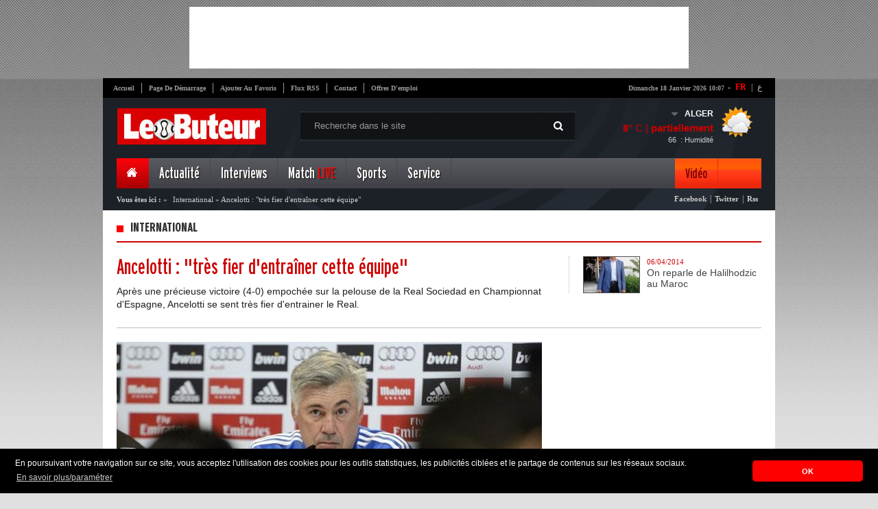

--- FILE ---
content_type: text/html; charset=UTF-8
request_url: https://cdn.lebuteur.com/site/weather?city=ALGER
body_size: -250
content:
{"city":"Alger","temp":8,"hum":66,"desc":"partiellement nuageux","icon":"03d","temp_c":8,"relative_humidity":66}

--- FILE ---
content_type: text/html; charset=utf-8
request_url: https://www.google.com/recaptcha/api2/aframe
body_size: 267
content:
<!DOCTYPE HTML><html><head><meta http-equiv="content-type" content="text/html; charset=UTF-8"></head><body><script nonce="Ores0LsAuD7dJ7FKHW_uzQ">/** Anti-fraud and anti-abuse applications only. See google.com/recaptcha */ try{var clients={'sodar':'https://pagead2.googlesyndication.com/pagead/sodar?'};window.addEventListener("message",function(a){try{if(a.source===window.parent){var b=JSON.parse(a.data);var c=clients[b['id']];if(c){var d=document.createElement('img');d.src=c+b['params']+'&rc='+(localStorage.getItem("rc::a")?sessionStorage.getItem("rc::b"):"");window.document.body.appendChild(d);sessionStorage.setItem("rc::e",parseInt(sessionStorage.getItem("rc::e")||0)+1);localStorage.setItem("rc::h",'1768727265915');}}}catch(b){}});window.parent.postMessage("_grecaptcha_ready", "*");}catch(b){}</script></body></html>

--- FILE ---
content_type: application/javascript
request_url: https://t.dtscout.com/pv/?_a=v&_h=cdn.lebuteur.com&_ss=2ir4hk18z1&_pv=1&_ls=0&_u1=1&_u3=1&_cc=us&_pl=d&_cbid=7co4&_cb=_dtspv.c
body_size: -285
content:
try{_dtspv.c({"b":"chrome@131"},'7co4');}catch(e){}